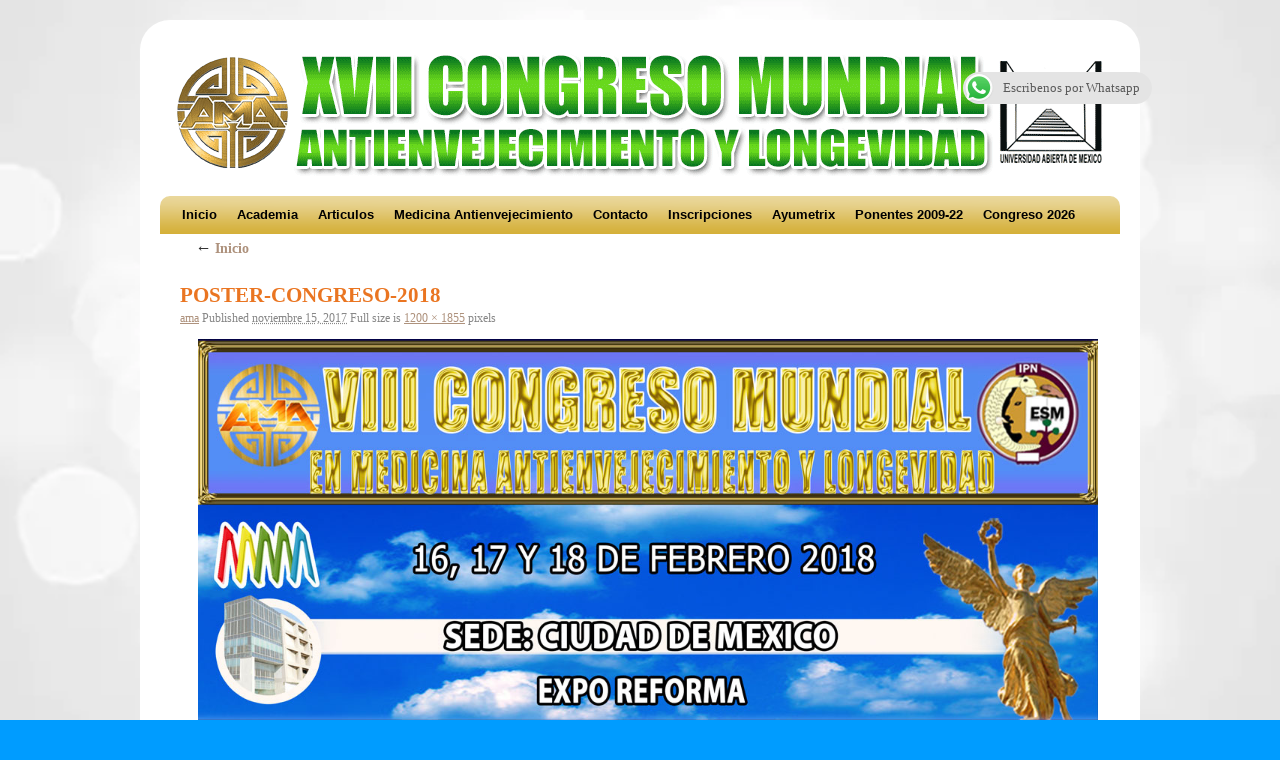

--- FILE ---
content_type: text/html; charset=UTF-8
request_url: https://www.medicina-antienvejecimiento.net/inicio1/attachment/poster-congreso-2018-2
body_size: 18684
content:
<!DOCTYPE html>
<html lang="es">
<script type="text/javascript">

  var _gaq = _gaq || [];
  _gaq.push(['_setAccount', 'UA-24912412-1']);
  _gaq.push(['_trackPageview']);

  (function() {
    var ga = document.createElement('script'); ga.type = 'text/javascript'; ga.async = true;
    ga.src = ('https:' == document.location.protocol ? 'https://ssl' : 'http://www') + '.google-analytics.com/ga.js';
    var s = document.getElementsByTagName('script')[0]; s.parentNode.insertBefore(ga, s);
  })();

</script>
<head>
<meta charset="UTF-8" />
<meta charset="UTF-8">
<meta name="viewport" content="width=device-width, initial-scale=1.0">	

<link rel="profile" href="http://gmpg.org/xfn/11" />
<link rel="stylesheet" type="text/css" media="all" href="https://www.medicina-antienvejecimiento.net/wp-content/themes/2010-weaver/style.css" />
<link rel="pingback" href="https://www.medicina-antienvejecimiento.net/xmlrpc.php" />
<script>var et_site_url='https://www.medicina-antienvejecimiento.net';var et_post_id='5927';function et_core_page_resource_fallback(a,b){"undefined"===typeof b&&(b=a.sheet.cssRules&&0===a.sheet.cssRules.length);b&&(a.onerror=null,a.onload=null,a.href?a.href=et_site_url+"/?et_core_page_resource="+a.id+et_post_id:a.src&&(a.src=et_site_url+"/?et_core_page_resource="+a.id+et_post_id))}
</script>          <script>
            (function(d){
              var js, id = 'powr-js', ref = d.getElementsByTagName('script')[0];
              if (d.getElementById(id)) {return;}
              js = d.createElement('script'); js.id = id; js.async = true;
              js.src = '//www.powr.io/powr.js';
              js.setAttribute('powr-token','esFBmwypsL1485043075');
              js.setAttribute('external-type','wordpress');
              ref.parentNode.insertBefore(js, ref);
            }(document));
          </script>
          <meta name='robots' content='index, follow, max-image-preview:large, max-snippet:-1, max-video-preview:-1' />
	<style>img:is([sizes="auto" i], [sizes^="auto," i]) { contain-intrinsic-size: 3000px 1500px }</style>
	
	<!-- This site is optimized with the Yoast SEO plugin v19.10 - https://yoast.com/wordpress/plugins/seo/ -->
	<title>POSTER-CONGRESO-2018 - Medicina Antienvejecimiento, Articulos, Cursos, Talleres, Congreso Mundial en Mexico</title>
	<link rel="canonical" href="https://www.medicina-antienvejecimiento.net/inicio1/attachment/poster-congreso-2018-2/" />
	<script type="application/ld+json" class="yoast-schema-graph">{"@context":"https://schema.org","@graph":[{"@type":"WebPage","@id":"https://www.medicina-antienvejecimiento.net/inicio1/attachment/poster-congreso-2018-2/","url":"https://www.medicina-antienvejecimiento.net/inicio1/attachment/poster-congreso-2018-2/","name":"POSTER-CONGRESO-2018 - Medicina Antienvejecimiento, Articulos, Cursos, Talleres, Congreso Mundial en Mexico","isPartOf":{"@id":"https://www.medicina-antienvejecimiento.net/#website"},"primaryImageOfPage":{"@id":"https://www.medicina-antienvejecimiento.net/inicio1/attachment/poster-congreso-2018-2/#primaryimage"},"image":{"@id":"https://www.medicina-antienvejecimiento.net/inicio1/attachment/poster-congreso-2018-2/#primaryimage"},"thumbnailUrl":"https://www.medicina-antienvejecimiento.net/wp-content/uploads/2014/01/POSTER-CONGRESO-20181.jpg","datePublished":"2017-11-15T20:07:37+00:00","dateModified":"2017-11-15T20:07:37+00:00","breadcrumb":{"@id":"https://www.medicina-antienvejecimiento.net/inicio1/attachment/poster-congreso-2018-2/#breadcrumb"},"inLanguage":"es","potentialAction":[{"@type":"ReadAction","target":["https://www.medicina-antienvejecimiento.net/inicio1/attachment/poster-congreso-2018-2/"]}]},{"@type":"ImageObject","inLanguage":"es","@id":"https://www.medicina-antienvejecimiento.net/inicio1/attachment/poster-congreso-2018-2/#primaryimage","url":"https://www.medicina-antienvejecimiento.net/wp-content/uploads/2014/01/POSTER-CONGRESO-20181.jpg","contentUrl":"https://www.medicina-antienvejecimiento.net/wp-content/uploads/2014/01/POSTER-CONGRESO-20181.jpg","width":1200,"height":1855},{"@type":"BreadcrumbList","@id":"https://www.medicina-antienvejecimiento.net/inicio1/attachment/poster-congreso-2018-2/#breadcrumb","itemListElement":[{"@type":"ListItem","position":1,"name":"Inicio","item":"https://www.medicina-antienvejecimiento.net/"},{"@type":"ListItem","position":2,"name":"POSTER-CONGRESO-2018"}]},{"@type":"WebSite","@id":"https://www.medicina-antienvejecimiento.net/#website","url":"https://www.medicina-antienvejecimiento.net/","name":"Medicina Antienvejecimiento, Articulos, Cursos, Talleres, Congreso Mundial en Mexico","description":"Decimo Congreso Medicina Anti-envejecimiento","potentialAction":[{"@type":"SearchAction","target":{"@type":"EntryPoint","urlTemplate":"https://www.medicina-antienvejecimiento.net/?s={search_term_string}"},"query-input":"required name=search_term_string"}],"inLanguage":"es"}]}</script>
	<!-- / Yoast SEO plugin. -->


<link rel='dns-prefetch' href='//www.medicina-antienvejecimiento.net' />
<link rel="alternate" type="application/rss+xml" title="Medicina Antienvejecimiento, Articulos, Cursos, Talleres, Congreso Mundial en Mexico &raquo; Feed" href="https://www.medicina-antienvejecimiento.net/feed" />
<link rel="alternate" type="application/rss+xml" title="Medicina Antienvejecimiento, Articulos, Cursos, Talleres, Congreso Mundial en Mexico &raquo; Feed de los comentarios" href="https://www.medicina-antienvejecimiento.net/comments/feed" />
<link rel="alternate" type="application/rss+xml" title="Medicina Antienvejecimiento, Articulos, Cursos, Talleres, Congreso Mundial en Mexico &raquo; Comentario POSTER-CONGRESO-2018 del feed" href="https://www.medicina-antienvejecimiento.net/inicio1/attachment/poster-congreso-2018-2/feed" />
<script type="text/javascript">
/* <![CDATA[ */
window._wpemojiSettings = {"baseUrl":"https:\/\/s.w.org\/images\/core\/emoji\/16.0.1\/72x72\/","ext":".png","svgUrl":"https:\/\/s.w.org\/images\/core\/emoji\/16.0.1\/svg\/","svgExt":".svg","source":{"concatemoji":"https:\/\/www.medicina-antienvejecimiento.net\/wp-includes\/js\/wp-emoji-release.min.js?ver=6.8.3"}};
/*! This file is auto-generated */
!function(s,n){var o,i,e;function c(e){try{var t={supportTests:e,timestamp:(new Date).valueOf()};sessionStorage.setItem(o,JSON.stringify(t))}catch(e){}}function p(e,t,n){e.clearRect(0,0,e.canvas.width,e.canvas.height),e.fillText(t,0,0);var t=new Uint32Array(e.getImageData(0,0,e.canvas.width,e.canvas.height).data),a=(e.clearRect(0,0,e.canvas.width,e.canvas.height),e.fillText(n,0,0),new Uint32Array(e.getImageData(0,0,e.canvas.width,e.canvas.height).data));return t.every(function(e,t){return e===a[t]})}function u(e,t){e.clearRect(0,0,e.canvas.width,e.canvas.height),e.fillText(t,0,0);for(var n=e.getImageData(16,16,1,1),a=0;a<n.data.length;a++)if(0!==n.data[a])return!1;return!0}function f(e,t,n,a){switch(t){case"flag":return n(e,"\ud83c\udff3\ufe0f\u200d\u26a7\ufe0f","\ud83c\udff3\ufe0f\u200b\u26a7\ufe0f")?!1:!n(e,"\ud83c\udde8\ud83c\uddf6","\ud83c\udde8\u200b\ud83c\uddf6")&&!n(e,"\ud83c\udff4\udb40\udc67\udb40\udc62\udb40\udc65\udb40\udc6e\udb40\udc67\udb40\udc7f","\ud83c\udff4\u200b\udb40\udc67\u200b\udb40\udc62\u200b\udb40\udc65\u200b\udb40\udc6e\u200b\udb40\udc67\u200b\udb40\udc7f");case"emoji":return!a(e,"\ud83e\udedf")}return!1}function g(e,t,n,a){var r="undefined"!=typeof WorkerGlobalScope&&self instanceof WorkerGlobalScope?new OffscreenCanvas(300,150):s.createElement("canvas"),o=r.getContext("2d",{willReadFrequently:!0}),i=(o.textBaseline="top",o.font="600 32px Arial",{});return e.forEach(function(e){i[e]=t(o,e,n,a)}),i}function t(e){var t=s.createElement("script");t.src=e,t.defer=!0,s.head.appendChild(t)}"undefined"!=typeof Promise&&(o="wpEmojiSettingsSupports",i=["flag","emoji"],n.supports={everything:!0,everythingExceptFlag:!0},e=new Promise(function(e){s.addEventListener("DOMContentLoaded",e,{once:!0})}),new Promise(function(t){var n=function(){try{var e=JSON.parse(sessionStorage.getItem(o));if("object"==typeof e&&"number"==typeof e.timestamp&&(new Date).valueOf()<e.timestamp+604800&&"object"==typeof e.supportTests)return e.supportTests}catch(e){}return null}();if(!n){if("undefined"!=typeof Worker&&"undefined"!=typeof OffscreenCanvas&&"undefined"!=typeof URL&&URL.createObjectURL&&"undefined"!=typeof Blob)try{var e="postMessage("+g.toString()+"("+[JSON.stringify(i),f.toString(),p.toString(),u.toString()].join(",")+"));",a=new Blob([e],{type:"text/javascript"}),r=new Worker(URL.createObjectURL(a),{name:"wpTestEmojiSupports"});return void(r.onmessage=function(e){c(n=e.data),r.terminate(),t(n)})}catch(e){}c(n=g(i,f,p,u))}t(n)}).then(function(e){for(var t in e)n.supports[t]=e[t],n.supports.everything=n.supports.everything&&n.supports[t],"flag"!==t&&(n.supports.everythingExceptFlag=n.supports.everythingExceptFlag&&n.supports[t]);n.supports.everythingExceptFlag=n.supports.everythingExceptFlag&&!n.supports.flag,n.DOMReady=!1,n.readyCallback=function(){n.DOMReady=!0}}).then(function(){return e}).then(function(){var e;n.supports.everything||(n.readyCallback(),(e=n.source||{}).concatemoji?t(e.concatemoji):e.wpemoji&&e.twemoji&&(t(e.twemoji),t(e.wpemoji)))}))}((window,document),window._wpemojiSettings);
/* ]]> */
</script>
<style id='wp-emoji-styles-inline-css' type='text/css'>

	img.wp-smiley, img.emoji {
		display: inline !important;
		border: none !important;
		box-shadow: none !important;
		height: 1em !important;
		width: 1em !important;
		margin: 0 0.07em !important;
		vertical-align: -0.1em !important;
		background: none !important;
		padding: 0 !important;
	}
</style>
<link rel='stylesheet' id='wp-block-library-css' href='https://www.medicina-antienvejecimiento.net/wp-includes/css/dist/block-library/style.min.css?ver=6.8.3' type='text/css' media='all' />
<style id='wp-block-library-inline-css' type='text/css'>
.has-text-align-justify{text-align:justify;}
</style>
<style id='classic-theme-styles-inline-css' type='text/css'>
/*! This file is auto-generated */
.wp-block-button__link{color:#fff;background-color:#32373c;border-radius:9999px;box-shadow:none;text-decoration:none;padding:calc(.667em + 2px) calc(1.333em + 2px);font-size:1.125em}.wp-block-file__button{background:#32373c;color:#fff;text-decoration:none}
</style>
<link rel='stylesheet' id='mediaelement-css' href='https://www.medicina-antienvejecimiento.net/wp-includes/js/mediaelement/mediaelementplayer-legacy.min.css?ver=4.2.17' type='text/css' media='all' />
<link rel='stylesheet' id='wp-mediaelement-css' href='https://www.medicina-antienvejecimiento.net/wp-includes/js/mediaelement/wp-mediaelement.min.css?ver=6.8.3' type='text/css' media='all' />
<style id='global-styles-inline-css' type='text/css'>
:root{--wp--preset--aspect-ratio--square: 1;--wp--preset--aspect-ratio--4-3: 4/3;--wp--preset--aspect-ratio--3-4: 3/4;--wp--preset--aspect-ratio--3-2: 3/2;--wp--preset--aspect-ratio--2-3: 2/3;--wp--preset--aspect-ratio--16-9: 16/9;--wp--preset--aspect-ratio--9-16: 9/16;--wp--preset--color--black: #000000;--wp--preset--color--cyan-bluish-gray: #abb8c3;--wp--preset--color--white: #ffffff;--wp--preset--color--pale-pink: #f78da7;--wp--preset--color--vivid-red: #cf2e2e;--wp--preset--color--luminous-vivid-orange: #ff6900;--wp--preset--color--luminous-vivid-amber: #fcb900;--wp--preset--color--light-green-cyan: #7bdcb5;--wp--preset--color--vivid-green-cyan: #00d084;--wp--preset--color--pale-cyan-blue: #8ed1fc;--wp--preset--color--vivid-cyan-blue: #0693e3;--wp--preset--color--vivid-purple: #9b51e0;--wp--preset--gradient--vivid-cyan-blue-to-vivid-purple: linear-gradient(135deg,rgba(6,147,227,1) 0%,rgb(155,81,224) 100%);--wp--preset--gradient--light-green-cyan-to-vivid-green-cyan: linear-gradient(135deg,rgb(122,220,180) 0%,rgb(0,208,130) 100%);--wp--preset--gradient--luminous-vivid-amber-to-luminous-vivid-orange: linear-gradient(135deg,rgba(252,185,0,1) 0%,rgba(255,105,0,1) 100%);--wp--preset--gradient--luminous-vivid-orange-to-vivid-red: linear-gradient(135deg,rgba(255,105,0,1) 0%,rgb(207,46,46) 100%);--wp--preset--gradient--very-light-gray-to-cyan-bluish-gray: linear-gradient(135deg,rgb(238,238,238) 0%,rgb(169,184,195) 100%);--wp--preset--gradient--cool-to-warm-spectrum: linear-gradient(135deg,rgb(74,234,220) 0%,rgb(151,120,209) 20%,rgb(207,42,186) 40%,rgb(238,44,130) 60%,rgb(251,105,98) 80%,rgb(254,248,76) 100%);--wp--preset--gradient--blush-light-purple: linear-gradient(135deg,rgb(255,206,236) 0%,rgb(152,150,240) 100%);--wp--preset--gradient--blush-bordeaux: linear-gradient(135deg,rgb(254,205,165) 0%,rgb(254,45,45) 50%,rgb(107,0,62) 100%);--wp--preset--gradient--luminous-dusk: linear-gradient(135deg,rgb(255,203,112) 0%,rgb(199,81,192) 50%,rgb(65,88,208) 100%);--wp--preset--gradient--pale-ocean: linear-gradient(135deg,rgb(255,245,203) 0%,rgb(182,227,212) 50%,rgb(51,167,181) 100%);--wp--preset--gradient--electric-grass: linear-gradient(135deg,rgb(202,248,128) 0%,rgb(113,206,126) 100%);--wp--preset--gradient--midnight: linear-gradient(135deg,rgb(2,3,129) 0%,rgb(40,116,252) 100%);--wp--preset--font-size--small: 13px;--wp--preset--font-size--medium: 20px;--wp--preset--font-size--large: 36px;--wp--preset--font-size--x-large: 42px;--wp--preset--spacing--20: 0.44rem;--wp--preset--spacing--30: 0.67rem;--wp--preset--spacing--40: 1rem;--wp--preset--spacing--50: 1.5rem;--wp--preset--spacing--60: 2.25rem;--wp--preset--spacing--70: 3.38rem;--wp--preset--spacing--80: 5.06rem;--wp--preset--shadow--natural: 6px 6px 9px rgba(0, 0, 0, 0.2);--wp--preset--shadow--deep: 12px 12px 50px rgba(0, 0, 0, 0.4);--wp--preset--shadow--sharp: 6px 6px 0px rgba(0, 0, 0, 0.2);--wp--preset--shadow--outlined: 6px 6px 0px -3px rgba(255, 255, 255, 1), 6px 6px rgba(0, 0, 0, 1);--wp--preset--shadow--crisp: 6px 6px 0px rgba(0, 0, 0, 1);}:where(.is-layout-flex){gap: 0.5em;}:where(.is-layout-grid){gap: 0.5em;}body .is-layout-flex{display: flex;}.is-layout-flex{flex-wrap: wrap;align-items: center;}.is-layout-flex > :is(*, div){margin: 0;}body .is-layout-grid{display: grid;}.is-layout-grid > :is(*, div){margin: 0;}:where(.wp-block-columns.is-layout-flex){gap: 2em;}:where(.wp-block-columns.is-layout-grid){gap: 2em;}:where(.wp-block-post-template.is-layout-flex){gap: 1.25em;}:where(.wp-block-post-template.is-layout-grid){gap: 1.25em;}.has-black-color{color: var(--wp--preset--color--black) !important;}.has-cyan-bluish-gray-color{color: var(--wp--preset--color--cyan-bluish-gray) !important;}.has-white-color{color: var(--wp--preset--color--white) !important;}.has-pale-pink-color{color: var(--wp--preset--color--pale-pink) !important;}.has-vivid-red-color{color: var(--wp--preset--color--vivid-red) !important;}.has-luminous-vivid-orange-color{color: var(--wp--preset--color--luminous-vivid-orange) !important;}.has-luminous-vivid-amber-color{color: var(--wp--preset--color--luminous-vivid-amber) !important;}.has-light-green-cyan-color{color: var(--wp--preset--color--light-green-cyan) !important;}.has-vivid-green-cyan-color{color: var(--wp--preset--color--vivid-green-cyan) !important;}.has-pale-cyan-blue-color{color: var(--wp--preset--color--pale-cyan-blue) !important;}.has-vivid-cyan-blue-color{color: var(--wp--preset--color--vivid-cyan-blue) !important;}.has-vivid-purple-color{color: var(--wp--preset--color--vivid-purple) !important;}.has-black-background-color{background-color: var(--wp--preset--color--black) !important;}.has-cyan-bluish-gray-background-color{background-color: var(--wp--preset--color--cyan-bluish-gray) !important;}.has-white-background-color{background-color: var(--wp--preset--color--white) !important;}.has-pale-pink-background-color{background-color: var(--wp--preset--color--pale-pink) !important;}.has-vivid-red-background-color{background-color: var(--wp--preset--color--vivid-red) !important;}.has-luminous-vivid-orange-background-color{background-color: var(--wp--preset--color--luminous-vivid-orange) !important;}.has-luminous-vivid-amber-background-color{background-color: var(--wp--preset--color--luminous-vivid-amber) !important;}.has-light-green-cyan-background-color{background-color: var(--wp--preset--color--light-green-cyan) !important;}.has-vivid-green-cyan-background-color{background-color: var(--wp--preset--color--vivid-green-cyan) !important;}.has-pale-cyan-blue-background-color{background-color: var(--wp--preset--color--pale-cyan-blue) !important;}.has-vivid-cyan-blue-background-color{background-color: var(--wp--preset--color--vivid-cyan-blue) !important;}.has-vivid-purple-background-color{background-color: var(--wp--preset--color--vivid-purple) !important;}.has-black-border-color{border-color: var(--wp--preset--color--black) !important;}.has-cyan-bluish-gray-border-color{border-color: var(--wp--preset--color--cyan-bluish-gray) !important;}.has-white-border-color{border-color: var(--wp--preset--color--white) !important;}.has-pale-pink-border-color{border-color: var(--wp--preset--color--pale-pink) !important;}.has-vivid-red-border-color{border-color: var(--wp--preset--color--vivid-red) !important;}.has-luminous-vivid-orange-border-color{border-color: var(--wp--preset--color--luminous-vivid-orange) !important;}.has-luminous-vivid-amber-border-color{border-color: var(--wp--preset--color--luminous-vivid-amber) !important;}.has-light-green-cyan-border-color{border-color: var(--wp--preset--color--light-green-cyan) !important;}.has-vivid-green-cyan-border-color{border-color: var(--wp--preset--color--vivid-green-cyan) !important;}.has-pale-cyan-blue-border-color{border-color: var(--wp--preset--color--pale-cyan-blue) !important;}.has-vivid-cyan-blue-border-color{border-color: var(--wp--preset--color--vivid-cyan-blue) !important;}.has-vivid-purple-border-color{border-color: var(--wp--preset--color--vivid-purple) !important;}.has-vivid-cyan-blue-to-vivid-purple-gradient-background{background: var(--wp--preset--gradient--vivid-cyan-blue-to-vivid-purple) !important;}.has-light-green-cyan-to-vivid-green-cyan-gradient-background{background: var(--wp--preset--gradient--light-green-cyan-to-vivid-green-cyan) !important;}.has-luminous-vivid-amber-to-luminous-vivid-orange-gradient-background{background: var(--wp--preset--gradient--luminous-vivid-amber-to-luminous-vivid-orange) !important;}.has-luminous-vivid-orange-to-vivid-red-gradient-background{background: var(--wp--preset--gradient--luminous-vivid-orange-to-vivid-red) !important;}.has-very-light-gray-to-cyan-bluish-gray-gradient-background{background: var(--wp--preset--gradient--very-light-gray-to-cyan-bluish-gray) !important;}.has-cool-to-warm-spectrum-gradient-background{background: var(--wp--preset--gradient--cool-to-warm-spectrum) !important;}.has-blush-light-purple-gradient-background{background: var(--wp--preset--gradient--blush-light-purple) !important;}.has-blush-bordeaux-gradient-background{background: var(--wp--preset--gradient--blush-bordeaux) !important;}.has-luminous-dusk-gradient-background{background: var(--wp--preset--gradient--luminous-dusk) !important;}.has-pale-ocean-gradient-background{background: var(--wp--preset--gradient--pale-ocean) !important;}.has-electric-grass-gradient-background{background: var(--wp--preset--gradient--electric-grass) !important;}.has-midnight-gradient-background{background: var(--wp--preset--gradient--midnight) !important;}.has-small-font-size{font-size: var(--wp--preset--font-size--small) !important;}.has-medium-font-size{font-size: var(--wp--preset--font-size--medium) !important;}.has-large-font-size{font-size: var(--wp--preset--font-size--large) !important;}.has-x-large-font-size{font-size: var(--wp--preset--font-size--x-large) !important;}
:where(.wp-block-post-template.is-layout-flex){gap: 1.25em;}:where(.wp-block-post-template.is-layout-grid){gap: 1.25em;}
:where(.wp-block-columns.is-layout-flex){gap: 2em;}:where(.wp-block-columns.is-layout-grid){gap: 2em;}
:root :where(.wp-block-pullquote){font-size: 1.5em;line-height: 1.6;}
</style>
<link rel='stylesheet' id='ccw_main_css-css' href='https://www.medicina-antienvejecimiento.net/wp-content/plugins/click-to-chat-for-whatsapp/prev/assets/css/mainstyles.css?ver=3.17.1' type='text/css' media='all' />
<link rel='stylesheet' id='ewd-feup-style-css' href='https://www.medicina-antienvejecimiento.net/wp-content/plugins/front-end-only-users/css/feu-styles.css?ver=6.8.3' type='text/css' media='all' />
<link rel='stylesheet' id='feup-yahoo-pure-css-css' href='https://www.medicina-antienvejecimiento.net/wp-content/plugins/front-end-only-users/css/feup-pure.css?ver=6.8.3' type='text/css' media='all' />
<link rel='stylesheet' id='prettyPhoto-style-css' href='https://www.medicina-antienvejecimiento.net/wp-content/plugins/matrix-image-gallery/css/prettyPhoto.css?ver=6.8.3' type='text/css' media='all' />
<link rel='stylesheet' id='meteor-slides-css' href='https://www.medicina-antienvejecimiento.net/wp-content/plugins/meteor-slides/css/meteor-slides.css?ver=1.0' type='text/css' media='all' />
<link rel='stylesheet' id='et-builder-modules-style-css' href='https://www.medicina-antienvejecimiento.net/wp-content/plugins/divi-builder/includes/builder/styles/frontend-builder-plugin-style.min.css?ver=4.0.7' type='text/css' media='all' />
<link rel='stylesheet' id='dashicons-css' href='https://www.medicina-antienvejecimiento.net/wp-includes/css/dashicons.min.css?ver=6.8.3' type='text/css' media='all' />
<link rel='stylesheet' id='jetpack_css-css' href='https://www.medicina-antienvejecimiento.net/wp-content/plugins/jetpack/css/jetpack.css?ver=11.5.3' type='text/css' media='all' />
<script type="text/javascript" src="https://www.medicina-antienvejecimiento.net/wp-includes/js/jquery/jquery.min.js?ver=3.7.1" id="jquery-core-js"></script>
<script type="text/javascript" src="https://www.medicina-antienvejecimiento.net/wp-includes/js/jquery/jquery-migrate.min.js?ver=3.4.1" id="jquery-migrate-js"></script>
<script type="text/javascript" id="ewd-feup-password-strength-js-extra">
/* <![CDATA[ */
var ewd_feup_ajax_translations = {"mismatch_label":"Mismatch","too_short_label":"Too Short","weak_label":"Weak","good_label":"Good","strong_label":"Strong"};
/* ]]> */
</script>
<script type="text/javascript" src="https://www.medicina-antienvejecimiento.net/wp-content/plugins/front-end-only-users//js/ewd-feup-check-password-strength.js?ver=6.8.3" id="ewd-feup-password-strength-js"></script>
<script type="text/javascript" src="https://www.medicina-antienvejecimiento.net/wp-content/plugins/meteor-slides/js/jquery.cycle.all.js?ver=6.8.3" id="jquery-cycle-js"></script>
<script type="text/javascript" src="https://www.medicina-antienvejecimiento.net/wp-content/plugins/meteor-slides/js/jquery.metadata.v2.js?ver=6.8.3" id="jquery-metadata-js"></script>
<script type="text/javascript" src="https://www.medicina-antienvejecimiento.net/wp-content/plugins/meteor-slides/js/jquery.touchwipe.1.1.1.js?ver=6.8.3" id="jquery-touchwipe-js"></script>
<script type="text/javascript" id="meteorslides-script-js-extra">
/* <![CDATA[ */
var meteorslidessettings = {"meteorslideshowspeed":"2000","meteorslideshowduration":"5000","meteorslideshowheight":"526","meteorslideshowwidth":"601","meteorslideshowtransition":"fadeZoom"};
/* ]]> */
</script>
<script type="text/javascript" src="https://www.medicina-antienvejecimiento.net/wp-content/plugins/meteor-slides/js/slideshow.js?ver=6.8.3" id="meteorslides-script-js"></script>
<script type="text/javascript" id="et-core-api-spam-recaptcha-js-extra">
/* <![CDATA[ */
var et_core_api_spam_recaptcha = {"site_key":"","page_action":{"action":"postercongreso20182"}};
/* ]]> */
</script>
<script type="text/javascript" src="https://www.medicina-antienvejecimiento.net/wp-content/plugins/divi-builder/core/admin/js/recaptcha.js?ver=6.8.3" id="et-core-api-spam-recaptcha-js"></script>
<link rel="https://api.w.org/" href="https://www.medicina-antienvejecimiento.net/wp-json/" /><link rel="alternate" title="JSON" type="application/json" href="https://www.medicina-antienvejecimiento.net/wp-json/wp/v2/media/5927" /><link rel="EditURI" type="application/rsd+xml" title="RSD" href="https://www.medicina-antienvejecimiento.net/xmlrpc.php?rsd" />
<meta name="generator" content="WordPress 6.8.3" />
<link rel='shortlink' href='https://www.medicina-antienvejecimiento.net/?p=5927' />
<link rel="alternate" title="oEmbed (JSON)" type="application/json+oembed" href="https://www.medicina-antienvejecimiento.net/wp-json/oembed/1.0/embed?url=https%3A%2F%2Fwww.medicina-antienvejecimiento.net%2Finicio1%2Fattachment%2Fposter-congreso-2018-2" />
<link rel="alternate" title="oEmbed (XML)" type="text/xml+oembed" href="https://www.medicina-antienvejecimiento.net/wp-json/oembed/1.0/embed?url=https%3A%2F%2Fwww.medicina-antienvejecimiento.net%2Finicio1%2Fattachment%2Fposter-congreso-2018-2&#038;format=xml" />
<script>var FEUP_Min_Pass = 3;
</script>	<style>img#wpstats{display:none}</style>
		<!-- This site is using 2010 Weaver V1.5.4 subtheme: Orange -->
<meta name="description" content=" amamexico -  " />
<meta name="keywords" content="amamexico blog, amamexico" />
<link rel="stylesheet" type="text/css" media="all" href="https://www.medicina-antienvejecimiento.net/wp-content/uploads/weaver-subthemes/style-weaver.css" />
<!-- Add your own CSS snippets between the style tags. -->
<style type="text/css">
</style>
<!-- End of Weaver options -->
<style type="text/css" id="custom-background-css">
body.custom-background { background-color: #009cff; background-image: url("https://www.medicina-antienvejecimiento.net/wp-content/uploads/2025/11/whitrwegckground.webp"); background-position: center center; background-size: cover; background-repeat: no-repeat; background-attachment: fixed; }
</style>
	<link rel="icon" href="https://www.medicina-antienvejecimiento.net/wp-content/uploads/2019/11/cropped-ama-32x32.jpg" sizes="32x32" />
<link rel="icon" href="https://www.medicina-antienvejecimiento.net/wp-content/uploads/2019/11/cropped-ama-192x192.jpg" sizes="192x192" />
<link rel="apple-touch-icon" href="https://www.medicina-antienvejecimiento.net/wp-content/uploads/2019/11/cropped-ama-180x180.jpg" />
<meta name="msapplication-TileImage" content="https://www.medicina-antienvejecimiento.net/wp-content/uploads/2019/11/cropped-ama-270x270.jpg" />
		<style type="text/css" id="wp-custom-css">
			

#access {
	border-radius:10px 10px 0px 0px;
	margin-top: 5px;
	min-width: 300wv; 
	background-color: rgba(212, 175, 55, 1);
	/*rgba(250,230,240,.5);*/
	font-family: arial;
}

.menu{
	
}

#access ul li{
		font-family: 'Inter', sans-serif; 
}



#access ul ul a, #access li:hover > a, #access ul ul :hover > a {
  border-radius:6px 6px 6px 6px;
	align-content: center;
	background-color: rgba(212, 175, 55, .1);
	font-family:arial;
	font-size:small;
	

}

#branding img {
    clear: both;
    display: ;
    margin-left: auto;
    margin-right: auto;
    margin-top: 4px;
    margin-bottom: 5px;
		width:100%
}

#primary {
    background: white;
}

#wrapper {
    border-radius: 30px;
}

//-----------------------------


#access ul li a:hover,
#access ul li.current_page_item > a,
#access ul li.current-menu-item > a {
  color: rgba(170, 85, 100, 1) !important;
}

/* Línea animada */
#access ul li a::after {
  content: '';
  position: absolute;
  bottom: 0;
  left: 0;
  width: 0;
  height: 2px;
  background: rgba(170, 85, 100, 0.8) !important;
  transition: width 0.3s ease !important;
}

#access ul li a:hover::after,
#access ul li.current_page_item > a::after,
#access ul li.current-menu-item > a::after {
  width: 100% !important;
}

/* === Submenús (todos los niveles) === */
#access ul ul,
#access ul .children {
  position: absolute !important;
  top: 100% !important;
  left: 0 !important;
  background: rgba(255, 255, 255, 0.97) !important;
  min-width: 220px !important;
  padding: 0.8rem 0 !important;
  border-radius: 10px !important;
  box-shadow: 0 8px 24px rgba(0, 0, 0, 0.12) !important;
  opacity: 0 !important;
  visibility: hidden !important;
  transform: translateY(-8px) !important;
  transition: opacity 0.25s ease, transform 0.25s ease, visibility 0.25s !important;
  z-index: 99999 !important;
  list-style: none !important;
  margin: 0 !important;
}

#access ul li:hover > ul,
#access ul li:hover > .children {
  opacity: 1 !important;
  visibility: visible !important;
  transform: translateY(0) !important;
}

#access ul ul li,
#access ul .children li {
  display: block !important;
  padding: 0 1rem !important;
  margin: 0 !important;
}

#access ul ul li a,
#access ul .children li a {
  padding: 0.55rem 0 !important;
  font-size: 0.98rem !important;
  font-weight: 400 !important;
  color: rgba(50, 45, 50, 0.92) !important;
  background: transparent !important;
  border-bottom: 1px solid rgba(0, 0, 0, 0.04) !important;
}

#access ul ul li:last-child a,
#access ul .children li:last-child a {
  border-bottom: none !important;
}

#access ul ul li a:hover,
#access ul .children li a:hover {
  color: rgba(170, 85, 100, 1) !important;
  background: rgba(250, 230, 240, 0.1) !important;
}

/* === Tercer nivel (si existe) === */
#access ul ul ul,
#access ul .children .children {
  left: 100% !important;
  top: 0 !important;
  margin-top: -0.8rem !important;
  border-radius: 8px !important;
}

/* === Accesibilidad === */
.skip-link {
  position: absolute;
  top: -40px;
  left: 6px;
  background: #222;
  color: #fff;
  padding: 8px;
  text-decoration: none;
  border-radius: 4px;
  z-index: 100000;
}
.skip-link:focus {
  top: 6px;
}



		</style>
		</head>

<body class="attachment wp-singular attachment-template-default single single-attachment postid-5927 attachmentid-5927 attachment-jpeg custom-background wp-theme-2010-weaver et_divi_builder et-pb-theme-2010 weaver et-db et_minified_js et_minified_css">
<div id="wrapper" class="hfeed">

    
    <div id="header">
	<div id="masthead">
	    <div id="branding" role="banner">
		<div id="ttw-site-logo"></div>
		<div id="ttw-site-logo-link" onclick="location.href='https://www.medicina-antienvejecimiento.net/';" style="cursor:pointer;"></div>
						
		<div id="access2" role="navigation">
		    <div class="skip-link screen-reader-text"><a href="#content" title="Skip to content">Skip to content</a></div>
		    
		</div><!-- #access2 -->

				
		<img src="https://www.medicina-antienvejecimiento.net/wp-content/uploads/2025/03/CABECERA-2025-medicina-antienvejecimiento-estetica-y-longevidad-2.gif" width="960" height="146" alt="" />
				    
	    </div><!-- #branding -->
		
	    <div id="access" role="navigation">
		    		<div class="skip-link screen-reader-text"><a href="#content" title="Skip to content">Skip to content</a></div>

		    		    <div class="menu"><ul>
<li ><a href="https://www.medicina-antienvejecimiento.net/">Inicio</a></li><li class="page_item page-item-3537 page_item_has_children"><a href="https://www.medicina-antienvejecimiento.net/academia">Academia</a>
<ul class='children'>
	<li class="page_item page-item-66"><a href="https://www.medicina-antienvejecimiento.net/academia/acerca-de-aama">XVII Congreso</a></li>
	<li class="page_item page-item-6584"><a href="https://www.medicina-antienvejecimiento.net/academia/productos-en-venta">Productos en venta</a></li>
	<li class="page_item page-item-3529"><a href="https://www.medicina-antienvejecimiento.net/academia/aviso-de-privacidad">Aviso de Privacidad</a></li>
</ul>
</li>
<li class="page_item page-item-1307 page_item_has_children"><a href="https://www.medicina-antienvejecimiento.net/articulos-medicina-antienvejecimiento">Articulos</a>
<ul class='children'>
	<li class="page_item page-item-3648 page_item_has_children"><a href="https://www.medicina-antienvejecimiento.net/articulos-medicina-antienvejecimiento/articulos-1">Articulos 1</a>
	<ul class='children'>
		<li class="page_item page-item-3674"><a href="https://www.medicina-antienvejecimiento.net/articulos-medicina-antienvejecimiento/articulos-1/que-es-la-terapia-de-hormonas-bioidenticas">¿Qué es la Terapia de Hormonas Bioidenticas?</a></li>
		<li class="page_item page-item-3656"><a href="https://www.medicina-antienvejecimiento.net/articulos-medicina-antienvejecimiento/articulos-1/activacion-farmacologica-de-la-proteina-p53">Activacion farmacologica de la proteina p53:</a></li>
		<li class="page_item page-item-3671"><a href="https://www.medicina-antienvejecimiento.net/articulos-medicina-antienvejecimiento/articulos-1/algunas-recomendaciones-en-medicina-antienvejecimiento">Algunas Recomendaciones en Medicina Antienvejecimiento</a></li>
		<li class="page_item page-item-3676"><a href="https://www.medicina-antienvejecimiento.net/articulos-medicina-antienvejecimiento/articulos-1/aumento-en-el-registro-de-personas-que-viven-mas-de-100-en-inglaterra">Aumento en el registro de personas que viven mas de 100 en Inglaterra</a></li>
		<li class="page_item page-item-3668"><a href="https://www.medicina-antienvejecimiento.net/articulos-medicina-antienvejecimiento/articulos-1/coenzima-q10">COENZIMA Q10</a></li>
		<li class="page_item page-item-3660"><a href="https://www.medicina-antienvejecimiento.net/articulos-medicina-antienvejecimiento/articulos-1/el-uso-del-pellets-en-el-reemplazo-de-testosterona">El uso del pellets en el reemplazo de testosterona</a></li>
		<li class="page_item page-item-3678"><a href="https://www.medicina-antienvejecimiento.net/articulos-medicina-antienvejecimiento/articulos-1/extension-de-vida-10-veces">Extensión de vida (10 veces)</a></li>
		<li class="page_item page-item-3680"><a href="https://www.medicina-antienvejecimiento.net/articulos-medicina-antienvejecimiento/articulos-1/inmortalidad-biologica">Inmortalidad biológica</a></li>
		<li class="page_item page-item-3658"><a href="https://www.medicina-antienvejecimiento.net/articulos-medicina-antienvejecimiento/articulos-1/los-cambios-en-los-niveles-hormonales-y-el-almacenamiento-de-grasa">Los cambios en los niveles hormonales y el almacenamiento de grasa</a></li>
		<li class="page_item page-item-3663"><a href="https://www.medicina-antienvejecimiento.net/articulos-medicina-antienvejecimiento/articulos-1/los-genes-los-telomeros-y-las-hormonas">Los genes, los telomeros y las hormonas</a></li>
		<li class="page_item page-item-3683"><a href="https://www.medicina-antienvejecimiento.net/articulos-medicina-antienvejecimiento/articulos-1/melatonina">MELATONINA</a></li>
		<li class="page_item page-item-3666"><a href="https://www.medicina-antienvejecimiento.net/articulos-medicina-antienvejecimiento/articulos-1/yoga">Yoga</a></li>
	</ul>
</li>
	<li class="page_item page-item-3687 page_item_has_children"><a href="https://www.medicina-antienvejecimiento.net/articulos-medicina-antienvejecimiento/articulos-2">Articulos 2</a>
	<ul class='children'>
		<li class="page_item page-item-3693"><a href="https://www.medicina-antienvejecimiento.net/articulos-medicina-antienvejecimiento/articulos-2/porque-envejecemos">¿Porque envejecemos?</a></li>
		<li class="page_item page-item-3691"><a href="https://www.medicina-antienvejecimiento.net/articulos-medicina-antienvejecimiento/articulos-2/que-es-la-hormona-del-crecimiento">¿Que es la hormona del crecimiento?</a></li>
		<li class="page_item page-item-3696"><a href="https://www.medicina-antienvejecimiento.net/articulos-medicina-antienvejecimiento/articulos-2/esperanza-de-vida">Esperanza de Vida</a></li>
		<li class="page_item page-item-3699"><a href="https://www.medicina-antienvejecimiento.net/articulos-medicina-antienvejecimiento/articulos-2/medicina-regenerativa">Medicina Regenerativa</a></li>
		<li class="page_item page-item-3689"><a href="https://www.medicina-antienvejecimiento.net/articulos-medicina-antienvejecimiento/articulos-2/peri-menopausia-y-la-menopausia-deberiamos-vivir-sin-hormonas">Peri Menopausia y la Menopausia:  ¿Deberíamos vivir sin hormonas?</a></li>
		<li class="page_item page-item-3685"><a href="https://www.medicina-antienvejecimiento.net/articulos-medicina-antienvejecimiento/articulos-2/preguntas-frecuentes-sobre-la-terapia-de-reemplazo-de-testosterona">Preguntas Frecuentes sobre la Terapia de Reemplazo de Testosterona</a></li>
	</ul>
</li>
	<li class="page_item page-item-3714 page_item_has_children"><a href="https://www.medicina-antienvejecimiento.net/articulos-medicina-antienvejecimiento/articulos-3">Articulos 3</a>
	<ul class='children'>
		<li class="page_item page-item-3716"><a href="https://www.medicina-antienvejecimiento.net/articulos-medicina-antienvejecimiento/articulos-3/la-terapia-de-reemplazo-hormonal-la-alternativa-natural">La terapia de reemplazo hormonal. La alternativa natural</a></li>
		<li class="page_item page-item-6914"><a href="https://www.medicina-antienvejecimiento.net/articulos-medicina-antienvejecimiento/articulos-3/retinitis-pigmentaria-rp">RETINITIS PIGMENTARIA (RP)</a></li>
	</ul>
</li>
	<li class="page_item page-item-2008"><a href="https://www.medicina-antienvejecimiento.net/articulos-medicina-antienvejecimiento/deficiencia-de-testosterona-en-diabetes-y-obesidad">Deficiencia de testosterona en diabetes y obesidad</a></li>
	<li class="page_item page-item-2695"><a href="https://www.medicina-antienvejecimiento.net/articulos-medicina-antienvejecimiento/video-dr-purita">Video Dr Purita</a></li>
	<li class="page_item page-item-3290"><a href="https://www.medicina-antienvejecimiento.net/articulos-medicina-antienvejecimiento/video-inflamacion">Video Inflamacion</a></li>
	<li class="page_item page-item-3041"><a href="https://www.medicina-antienvejecimiento.net/articulos-medicina-antienvejecimiento/videos-dr-mark-rosenberg">Videos Dr Mark Rosenberg</a></li>
	<li class="page_item page-item-3023"><a href="https://www.medicina-antienvejecimiento.net/articulos-medicina-antienvejecimiento/videos-md-mark-houston">Videos MD Mark Houston</a></li>
	<li class="page_item page-item-1294 page_item_has_children"><a href="https://www.medicina-antienvejecimiento.net/articulos-medicina-antienvejecimiento/2010-2011-2012">Congresos pasados 2010-21</a>
	<ul class='children'>
		<li class="page_item page-item-316 page_item_has_children"><a href="https://www.medicina-antienvejecimiento.net/articulos-medicina-antienvejecimiento/2010-2011-2012/2010-3">2010</a>
		<ul class='children'>
			<li class="page_item page-item-294"><a href="https://www.medicina-antienvejecimiento.net/articulos-medicina-antienvejecimiento/2010-2011-2012/2010-3/imagenes-2010-2">Imagenes 2010</a></li>
			<li class="page_item page-item-247"><a href="https://www.medicina-antienvejecimiento.net/articulos-medicina-antienvejecimiento/2010-2011-2012/2010-3/2010-2">Video 2010</a></li>
		</ul>
</li>
		<li class="page_item page-item-242 page_item_has_children"><a href="https://www.medicina-antienvejecimiento.net/articulos-medicina-antienvejecimiento/2010-2011-2012/2011-2">2011</a>
		<ul class='children'>
			<li class="page_item page-item-154"><a href="https://www.medicina-antienvejecimiento.net/articulos-medicina-antienvejecimiento/2010-2011-2012/2011-2/programa-2011">Programa 2011</a></li>
			<li class="page_item page-item-2"><a href="https://www.medicina-antienvejecimiento.net/articulos-medicina-antienvejecimiento/2010-2011-2012/2011-2/sample-page">Imagenes 2011</a></li>
		</ul>
</li>
		<li class="page_item page-item-219 page_item_has_children"><a href="https://www.medicina-antienvejecimiento.net/articulos-medicina-antienvejecimiento/2010-2011-2012/219-2">2012</a>
		<ul class='children'>
			<li class="page_item page-item-828"><a href="https://www.medicina-antienvejecimiento.net/articulos-medicina-antienvejecimiento/2010-2011-2012/219-2/programa-ponentes-2012">BIO PONENTES 2012</a></li>
			<li class="page_item page-item-1182"><a href="https://www.medicina-antienvejecimiento.net/articulos-medicina-antienvejecimiento/2010-2011-2012/219-2/fotos-2012">Fotos 2012</a></li>
			<li class="page_item page-item-1040"><a href="https://www.medicina-antienvejecimiento.net/articulos-medicina-antienvejecimiento/2010-2011-2012/219-2/programa-manana">PROGRAMA PRELIMINAR 2012</a></li>
			<li class="page_item page-item-732"><a href="https://www.medicina-antienvejecimiento.net/articulos-medicina-antienvejecimiento/2010-2011-2012/219-2/taller-nutricion-parenteral-intravenosa-2012">TALLER NUTRICIÓN IV, 2012</a></li>
			<li class="page_item page-item-721"><a href="https://www.medicina-antienvejecimiento.net/articulos-medicina-antienvejecimiento/2010-2011-2012/219-2/taller-cancer">TALLER TERAPIA INTEGRATIVA CANCER</a></li>
			<li class="page_item page-item-1569"><a href="https://www.medicina-antienvejecimiento.net/articulos-medicina-antienvejecimiento/2010-2011-2012/219-2/videos-cortos">Videos Introductorios</a></li>
			<li class="page_item page-item-538"><a href="https://www.medicina-antienvejecimiento.net/articulos-medicina-antienvejecimiento/2010-2011-2012/219-2/directorio-medicos-antienvejecimiento-en-mexico">Directorio Médicos Antienvejecimiento en Mexico</a></li>
			<li class="page_item page-item-1219 page_item_has_children"><a href="https://www.medicina-antienvejecimiento.net/articulos-medicina-antienvejecimiento/2010-2011-2012/219-2/videos-3er">Videos</a>
			<ul class='children'>
				<li class="page_item page-item-1235"><a href="https://www.medicina-antienvejecimiento.net/articulos-medicina-antienvejecimiento/2010-2011-2012/219-2/videos-3er/bioquimico-mario-alcocer">Bioquimico Mario Alcocer</a></li>
				<li class="page_item page-item-1498"><a href="https://www.medicina-antienvejecimiento.net/articulos-medicina-antienvejecimiento/2010-2011-2012/219-2/videos-3er/david-schmidt">David Schmidt</a></li>
				<li class="page_item page-item-1525"><a href="https://www.medicina-antienvejecimiento.net/articulos-medicina-antienvejecimiento/2010-2011-2012/219-2/videos-3er/dr-bret-jacques">Dr Bret Jacques</a></li>
				<li class="page_item page-item-1277"><a href="https://www.medicina-antienvejecimiento.net/articulos-medicina-antienvejecimiento/2010-2011-2012/219-2/videos-3er/dr-francisco-llano">Dr Francisco Llano</a></li>
				<li class="page_item page-item-1484"><a href="https://www.medicina-antienvejecimiento.net/articulos-medicina-antienvejecimiento/2010-2011-2012/219-2/videos-3er/dr-ghen-mitchell">Dr Ghen Mitchell</a></li>
				<li class="page_item page-item-1216"><a href="https://www.medicina-antienvejecimiento.net/articulos-medicina-antienvejecimiento/2010-2011-2012/219-2/videos-3er/dr-joaquin-gonzalez-aragon">Dr Joaquin Gonzalez Aragon</a></li>
				<li class="page_item page-item-1229"><a href="https://www.medicina-antienvejecimiento.net/articulos-medicina-antienvejecimiento/2010-2011-2012/219-2/videos-3er/dr-jose-luis-diaz">Dr Jose Luis Diaz</a></li>
				<li class="page_item page-item-1529"><a href="https://www.medicina-antienvejecimiento.net/articulos-medicina-antienvejecimiento/2010-2011-2012/219-2/videos-3er/dr-joseph-purita">Dr Joseph Purita</a></li>
				<li class="page_item page-item-1522"><a href="https://www.medicina-antienvejecimiento.net/articulos-medicina-antienvejecimiento/2010-2011-2012/219-2/videos-3er/dr-mark-rosenberg">Dr Mark Rosenberg</a></li>
				<li class="page_item page-item-1226"><a href="https://www.medicina-antienvejecimiento.net/articulos-medicina-antienvejecimiento/2010-2011-2012/219-2/videos-3er/dr-paul-garcia">Dr Paul Garcia</a></li>
				<li class="page_item page-item-1479"><a href="https://www.medicina-antienvejecimiento.net/articulos-medicina-antienvejecimiento/2010-2011-2012/219-2/videos-3er/ron-rothenberg">Dr Ron Rothenberg</a></li>
				<li class="page_item page-item-1222"><a href="https://www.medicina-antienvejecimiento.net/articulos-medicina-antienvejecimiento/2010-2011-2012/219-2/videos-3er/dr-sergio-arrollo">Dr Sergio Arrollo</a></li>
				<li class="page_item page-item-1231"><a href="https://www.medicina-antienvejecimiento.net/articulos-medicina-antienvejecimiento/2010-2011-2012/219-2/videos-3er/general-bernard-loeffke">General Bernard Loeffke</a></li>
				<li class="page_item page-item-1535"><a href="https://www.medicina-antienvejecimiento.net/articulos-medicina-antienvejecimiento/2010-2011-2012/219-2/videos-3er/ronald-klatz">Ronald Klatz</a></li>
				<li class="page_item page-item-1495"><a href="https://www.medicina-antienvejecimiento.net/articulos-medicina-antienvejecimiento/2010-2011-2012/219-2/videos-3er/russel-reiter-phd">Russel Reiter PhD</a></li>
				<li class="page_item page-item-1503"><a href="https://www.medicina-antienvejecimiento.net/articulos-medicina-antienvejecimiento/2010-2011-2012/219-2/videos-3er/sanjay-kapur">Sanjay Kapur</a></li>
			</ul>
</li>
		</ul>
</li>
		<li class="page_item page-item-1209 page_item_has_children"><a href="https://www.medicina-antienvejecimiento.net/articulos-medicina-antienvejecimiento/2010-2011-2012/congreso-2013">2013</a>
		<ul class='children'>
			<li class="page_item page-item-2050"><a href="https://www.medicina-antienvejecimiento.net/articulos-medicina-antienvejecimiento/2010-2011-2012/congreso-2013/congreso-estetica-2013">Congreso Estetica 2013</a></li>
			<li class="page_item page-item-2975"><a href="https://www.medicina-antienvejecimiento.net/articulos-medicina-antienvejecimiento/2010-2011-2012/congreso-2013/informacion-stands-expositores">Informacion Stands Expositores</a></li>
			<li class="page_item page-item-2713"><a href="https://www.medicina-antienvejecimiento.net/articulos-medicina-antienvejecimiento/2010-2011-2012/congreso-2013/programa-taller">Programa Taller</a></li>
			<li class="page_item page-item-2633"><a href="https://www.medicina-antienvejecimiento.net/articulos-medicina-antienvejecimiento/2010-2011-2012/congreso-2013/sede">Sede Taller 29 Jun</a></li>
			<li class="page_item page-item-2260 page_item_has_children"><a href="https://www.medicina-antienvejecimiento.net/articulos-medicina-antienvejecimiento/2010-2011-2012/congreso-2013/ponentes-2013">Ponentes 2013</a>
			<ul class='children'>
				<li class="page_item page-item-1997"><a href="https://www.medicina-antienvejecimiento.net/articulos-medicina-antienvejecimiento/2010-2011-2012/congreso-2013/ponentes-2013/primera-lista-ponentes-2013">Ponentes 2013</a></li>
				<li class="page_item page-item-2782"><a href="https://www.medicina-antienvejecimiento.net/articulos-medicina-antienvejecimiento/2010-2011-2012/congreso-2013/ponentes-2013/alan-chrisitanson">Alan Christianson</a></li>
				<li class="page_item page-item-2458"><a href="https://www.medicina-antienvejecimiento.net/articulos-medicina-antienvejecimiento/2010-2011-2012/congreso-2013/ponentes-2013/alan-christianson-nmd">Alan Christianson NMD</a></li>
				<li class="page_item page-item-2468"><a href="https://www.medicina-antienvejecimiento.net/articulos-medicina-antienvejecimiento/2010-2011-2012/congreso-2013/ponentes-2013/dan-fouts-md">Dan Fouts MD</a></li>
				<li class="page_item page-item-2266"><a href="https://www.medicina-antienvejecimiento.net/articulos-medicina-antienvejecimiento/2010-2011-2012/congreso-2013/ponentes-2013/sanjay-kapur-phd">Sanjay Kapur PhD</a></li>
				<li class="page_item page-item-2256"><a href="https://www.medicina-antienvejecimiento.net/articulos-medicina-antienvejecimiento/2010-2011-2012/congreso-2013/ponentes-2013/terry-grossman-md">Terry Grossman MD</a></li>
				<li class="page_item page-item-2270"><a href="https://www.medicina-antienvejecimiento.net/articulos-medicina-antienvejecimiento/2010-2011-2012/congreso-2013/ponentes-2013/joseph-purita-md">Joseph Purita MD</a></li>
				<li class="page_item page-item-2288"><a href="https://www.medicina-antienvejecimiento.net/articulos-medicina-antienvejecimiento/2010-2011-2012/congreso-2013/ponentes-2013/dr-kenneth-fernandez-taylor">Dr Kenneth Fernandez Taylor</a></li>
				<li class="page_item page-item-2293"><a href="https://www.medicina-antienvejecimiento.net/articulos-medicina-antienvejecimiento/2010-2011-2012/congreso-2013/ponentes-2013/brett-jaques-md">Brett Jaques MD</a></li>
				<li class="page_item page-item-2298"><a href="https://www.medicina-antienvejecimiento.net/articulos-medicina-antienvejecimiento/2010-2011-2012/congreso-2013/ponentes-2013/hans-kugler-md">Hans Kugler MD</a></li>
				<li class="page_item page-item-2301"><a href="https://www.medicina-antienvejecimiento.net/articulos-medicina-antienvejecimiento/2010-2011-2012/congreso-2013/ponentes-2013/patrick-treacy-md">Patrick Treacy MD</a></li>
				<li class="page_item page-item-2308"><a href="https://www.medicina-antienvejecimiento.net/articulos-medicina-antienvejecimiento/2010-2011-2012/congreso-2013/ponentes-2013/ghen-mitchell-md">Ghen Mitchell MD</a></li>
				<li class="page_item page-item-2313"><a href="https://www.medicina-antienvejecimiento.net/articulos-medicina-antienvejecimiento/2010-2011-2012/congreso-2013/ponentes-2013/dr-roberto-blum">Dr Roberto Blum</a></li>
			</ul>
</li>
			<li class="page_item page-item-2476"><a href="https://www.medicina-antienvejecimiento.net/articulos-medicina-antienvejecimiento/2010-2011-2012/congreso-2013/programa-2013">PROGRAMA 2013</a></li>
		</ul>
</li>
		<li class="page_item page-item-2247 page_item_has_children"><a href="https://www.medicina-antienvejecimiento.net/articulos-medicina-antienvejecimiento/2010-2011-2012/stands-2">Congreso 2014</a>
		<ul class='children'>
			<li class="page_item page-item-3418"><a href="https://www.medicina-antienvejecimiento.net/articulos-medicina-antienvejecimiento/2010-2011-2012/stands-2/programa-antienvejecimiento-2014">Programa Antienvejecimiento 2014</a></li>
			<li class="page_item page-item-3219"><a href="https://www.medicina-antienvejecimiento.net/articulos-medicina-antienvejecimiento/2010-2011-2012/stands-2/estetica">Programa Estetica 2014</a></li>
			<li class="page_item page-item-3060 page_item_has_children"><a href="https://www.medicina-antienvejecimiento.net/articulos-medicina-antienvejecimiento/2010-2011-2012/stands-2/new">Temas 2014</a>
			<ul class='children'>
				<li class="page_item page-item-3111"><a href="https://www.medicina-antienvejecimiento.net/articulos-medicina-antienvejecimiento/2010-2011-2012/stands-2/new/avances-en-el-uso-de-celulas-autologas">Avances en el uso de celulas autologas</a></li>
				<li class="page_item page-item-3329"><a href="https://www.medicina-antienvejecimiento.net/articulos-medicina-antienvejecimiento/2010-2011-2012/stands-2/new/celulas-mesenquimales">Celulas Mesenquimales</a></li>
				<li class="page_item page-item-3091"><a href="https://www.medicina-antienvejecimiento.net/articulos-medicina-antienvejecimiento/2010-2011-2012/stands-2/new/greg-maguire-md">Importancia de las moleculas liberadas por las celulas madre</a></li>
				<li class="page_item page-item-3118"><a href="https://www.medicina-antienvejecimiento.net/articulos-medicina-antienvejecimiento/2010-2011-2012/stands-2/new/manejo-de-deficiencia-de-hormona-de-crecimiento-en-adultos">Manejo de deficiencia de hormona de crecimiento en adultos</a></li>
				<li class="page_item page-item-3094"><a href="https://www.medicina-antienvejecimiento.net/articulos-medicina-antienvejecimiento/2010-2011-2012/stands-2/new/quelacion-e-hiperbarica-en-patologia-cardiovascular">Quelacion e Hiperbarica en Patologia Cardiovascular</a></li>
				<li class="page_item page-item-3103"><a href="https://www.medicina-antienvejecimiento.net/articulos-medicina-antienvejecimiento/2010-2011-2012/stands-2/new/recientes-conceptos-en-enfermedad-cardiovasular">Recientes conceptos en enfermedad cardiovasular</a></li>
				<li class="page_item page-item-3285"><a href="https://www.medicina-antienvejecimiento.net/articulos-medicina-antienvejecimiento/2010-2011-2012/stands-2/new/soluciones-nutricionales-a-la-inflamacion-cronica-con-glicobiologia">Soluciones Nutricionales a la inflamacion Cronica con Glicobiologia</a></li>
				<li class="page_item page-item-3322"><a href="https://www.medicina-antienvejecimiento.net/articulos-medicina-antienvejecimiento/2010-2011-2012/stands-2/new/soluciones-nutricionales-a-la-inflamacion-cronica-con-glicobiologia-2">Soluciones nutricionales a la inflamacion cronica con glicobiologia</a></li>
				<li class="page_item page-item-3106"><a href="https://www.medicina-antienvejecimiento.net/articulos-medicina-antienvejecimiento/2010-2011-2012/stands-2/new/suplementos-multivitaminicos-y-el-corazon">Suplementos multivitaminicos y el corazon</a></li>
				<li class="page_item page-item-3115"><a href="https://www.medicina-antienvejecimiento.net/articulos-medicina-antienvejecimiento/2010-2011-2012/stands-2/new/terapias-integrativas-de-apoyo-en-ca">Terapias integrativas de apoyo en ca</a></li>
			</ul>
</li>
			<li class="page_item page-item-3071 page_item_has_children"><a href="https://www.medicina-antienvejecimiento.net/articulos-medicina-antienvejecimiento/2010-2011-2012/stands-2/ponentes">Ponentes</a>
			<ul class='children'>
				<li class="page_item page-item-3370"><a href="https://www.medicina-antienvejecimiento.net/articulos-medicina-antienvejecimiento/2010-2011-2012/stands-2/ponentes/dr-dan-fouts">Dr. Dan Fouts</a></li>
				<li class="page_item page-item-3362"><a href="https://www.medicina-antienvejecimiento.net/articulos-medicina-antienvejecimiento/2010-2011-2012/stands-2/ponentes/dr-greg-maguire">Dr. Greg Maguire</a></li>
				<li class="page_item page-item-3374"><a href="https://www.medicina-antienvejecimiento.net/articulos-medicina-antienvejecimiento/2010-2011-2012/stands-2/ponentes/dr-jose-luis-diaz-barboza">Dr. José Luis Díaz Barboza</a></li>
				<li class="page_item page-item-3372"><a href="https://www.medicina-antienvejecimiento.net/articulos-medicina-antienvejecimiento/2010-2011-2012/stands-2/ponentes/dr-joseph-purita">Dr. Joseph Purita</a></li>
				<li class="page_item page-item-3360"><a href="https://www.medicina-antienvejecimiento.net/articulos-medicina-antienvejecimiento/2010-2011-2012/stands-2/ponentes/dr-ronald-rothenberg">Dr. Ronald Rothenberg</a></li>
				<li class="page_item page-item-3358"><a href="https://www.medicina-antienvejecimiento.net/articulos-medicina-antienvejecimiento/2010-2011-2012/stands-2/ponentes/dr-rosenberg">Dr. Rosenberg</a></li>
				<li class="page_item page-item-3355"><a href="https://www.medicina-antienvejecimiento.net/articulos-medicina-antienvejecimiento/2010-2011-2012/stands-2/ponentes/3355-2">Mark Houston MD</a></li>
			</ul>
</li>
			<li class="page_item page-item-3026"><a href="https://www.medicina-antienvejecimiento.net/articulos-medicina-antienvejecimiento/2010-2011-2012/stands-2/track-m-estetica-2014">Track M Estetica 2014</a></li>
			<li class="page_item page-item-2894"><a href="https://www.medicina-antienvejecimiento.net/articulos-medicina-antienvejecimiento/2010-2011-2012/stands-2/stands-2014">Mapa Stands 2014</a></li>
		</ul>
</li>
		<li class="page_item page-item-3731 page_item_has_children"><a href="https://www.medicina-antienvejecimiento.net/articulos-medicina-antienvejecimiento/2010-2011-2012/congreso-2015">Congreso 2015</a>
		<ul class='children'>
			<li class="page_item page-item-3787 page_item_has_children"><a href="https://www.medicina-antienvejecimiento.net/articulos-medicina-antienvejecimiento/2010-2011-2012/congreso-2015/algunos-temas-2015">Algunos Temas 2015</a>
			<ul class='children'>
				<li class="page_item page-item-3978"><a href="https://www.medicina-antienvejecimiento.net/articulos-medicina-antienvejecimiento/2010-2011-2012/congreso-2015/algunos-temas-2015/criterios-y-manejo-de-la-disfuncion-adrenal">Criterios y Manejo de la Disfuncion Adrenal</a></li>
				<li class="page_item page-item-3793"><a href="https://www.medicina-antienvejecimiento.net/articulos-medicina-antienvejecimiento/2010-2011-2012/congreso-2015/algunos-temas-2015/efectos-del-prp-y-las-inyecciones-de-celulas-madre">EFECTOS DEL PRP Y LAS INYECCIONES DE CELULAS MADRE COND MUSCULO-ESQUELETICAS</a></li>
				<li class="page_item page-item-3840"><a href="https://www.medicina-antienvejecimiento.net/articulos-medicina-antienvejecimiento/2010-2011-2012/congreso-2015/algunos-temas-2015/videos-dr-jeffords">Nueva tecnologia en extraccion de unidades foliculares</a></li>
				<li class="page_item page-item-3812"><a href="https://www.medicina-antienvejecimiento.net/articulos-medicina-antienvejecimiento/2010-2011-2012/congreso-2015/algunos-temas-2015/oportunidades-congreso-2015">OPORTUNIDADES CONGRESO 2015</a></li>
				<li class="page_item page-item-3719"><a href="https://www.medicina-antienvejecimiento.net/articulos-medicina-antienvejecimiento/2010-2011-2012/congreso-2015/algunos-temas-2015/video-dr-peter-fields">PROLOTERAPIA DR PETER FIELDS</a></li>
				<li class="page_item page-item-3809"><a href="https://www.medicina-antienvejecimiento.net/articulos-medicina-antienvejecimiento/2010-2011-2012/congreso-2015/algunos-temas-2015/revitalizacion-con-terapia-celular">REVITALIZACION CON TERAPIA CELULAR</a></li>
				<li class="page_item page-item-3797"><a href="https://www.medicina-antienvejecimiento.net/articulos-medicina-antienvejecimiento/2010-2011-2012/congreso-2015/algunos-temas-2015/terapia-de-oxigeno-hiperbarico">TERAPIA DE OXIGENO HIPERBARICO</a></li>
				<li class="page_item page-item-3976"><a href="https://www.medicina-antienvejecimiento.net/articulos-medicina-antienvejecimiento/2010-2011-2012/congreso-2015/algunos-temas-2015/terapia-de-oxigeno-hiperbarico-toh">Terapia de Oxigeno Hiperbarico (TOH)</a></li>
				<li class="page_item page-item-3791"><a href="https://www.medicina-antienvejecimiento.net/articulos-medicina-antienvejecimiento/2010-2011-2012/congreso-2015/algunos-temas-2015/terapia-ldn-terry-grossman-md">Terapia LDN Terry Grossman MD</a></li>
				<li class="page_item page-item-3800"><a href="https://www.medicina-antienvejecimiento.net/articulos-medicina-antienvejecimiento/2010-2011-2012/congreso-2015/algunos-temas-2015/terapia-reemplazo-hormonal">TERAPIA REEMPLAZO HORMONAL</a></li>
				<li class="page_item page-item-3971"><a href="https://www.medicina-antienvejecimiento.net/articulos-medicina-antienvejecimiento/2010-2011-2012/congreso-2015/algunos-temas-2015/termografia-digital-infraroja-tdi">Termografia Digital Infraroja (TDI)</a></li>
				<li class="page_item page-item-3806"><a href="https://www.medicina-antienvejecimiento.net/articulos-medicina-antienvejecimiento/2010-2011-2012/congreso-2015/algunos-temas-2015/timo-y-sistema-inmunologico">TIMO Y SISTEMA INMUNOLOGICO</a></li>
				<li class="page_item page-item-3985"><a href="https://www.medicina-antienvejecimiento.net/articulos-medicina-antienvejecimiento/2010-2011-2012/congreso-2015/algunos-temas-2015/un-enfoque-alternativo-en-el-manejo-de-dm2">Un enfoque alternativo en el manejo de DM2</a></li>
				<li class="page_item page-item-3803"><a href="https://www.medicina-antienvejecimiento.net/articulos-medicina-antienvejecimiento/2010-2011-2012/congreso-2015/algunos-temas-2015/ventajas-de-uso-de-peptonas-o-hidrolizados">VENTAJAS DE USO DE PEPTONAS O HIDROLIZADOS</a></li>
			</ul>
</li>
			<li class="page_item page-item-6547"><a href="https://www.medicina-antienvejecimiento.net/articulos-medicina-antienvejecimiento/2010-2011-2012/congreso-2015/pagos">Pago</a></li>
			<li class="page_item page-item-3949"><a href="https://www.medicina-antienvejecimiento.net/articulos-medicina-antienvejecimiento/2010-2011-2012/congreso-2015/programa-2015">PROGRAMA PRELIMINAR ANTIENVEJECIMIENTO 2015</a></li>
			<li class="page_item page-item-3998"><a href="https://www.medicina-antienvejecimiento.net/articulos-medicina-antienvejecimiento/2010-2011-2012/congreso-2015/programa-m-estetica-2015">PROGRAMA PRELIMINAR M. ESTETICA 2015</a></li>
			<li class="page_item page-item-4023"><a href="https://www.medicina-antienvejecimiento.net/articulos-medicina-antienvejecimiento/2010-2011-2012/congreso-2015/programa-preliminar-talleres-2015">PROGRAMA PRELIMINAR TALLERES 2015</a></li>
			<li class="page_item page-item-177"><a href="https://www.medicina-antienvejecimiento.net/articulos-medicina-antienvejecimiento/2010-2011-2012/congreso-2015/international-exhibitors-international-atendees">International Booth Info</a></li>
			<li class="page_item page-item-3521"><a href="https://www.medicina-antienvejecimiento.net/articulos-medicina-antienvejecimiento/2010-2011-2012/congreso-2015/area-comercial-2015">Mapa Stands 2015</a></li>
		</ul>
</li>
		<li class="page_item page-item-3741 page_item_has_children"><a href="https://www.medicina-antienvejecimiento.net/articulos-medicina-antienvejecimiento/2010-2011-2012/videos-antienvejecimiento">Algunos Temas 2016</a>
		<ul class='children'>
			<li class="page_item page-item-4728"><a href="https://www.medicina-antienvejecimiento.net/articulos-medicina-antienvejecimiento/2010-2011-2012/videos-antienvejecimiento/actualizacion-en-el-uso-de-hormona-de-crecimiento%e2%80%8f">Actualizacion En El Uso De Hormona De Crecimiento‏</a></li>
			<li class="page_item page-item-4700"><a href="https://www.medicina-antienvejecimiento.net/articulos-medicina-antienvejecimiento/2010-2011-2012/videos-antienvejecimiento/importancia-del-agua">Importancia del Agua</a></li>
			<li class="page_item page-item-4680"><a href="https://www.medicina-antienvejecimiento.net/articulos-medicina-antienvejecimiento/2010-2011-2012/videos-antienvejecimiento/la-molecula-peptido-gse24-2-que-retrasa-el-envejecimiento-prematuro-de-la-piel">La Molecula Péptido GSE24-2 que retrasa el envejecimiento prematuro de la piel</a></li>
			<li class="page_item page-item-4662"><a href="https://www.medicina-antienvejecimiento.net/articulos-medicina-antienvejecimiento/2010-2011-2012/videos-antienvejecimiento/lifting-no-quirurgico">Lifting no quirurgico</a></li>
			<li class="page_item page-item-4754"><a href="https://www.medicina-antienvejecimiento.net/articulos-medicina-antienvejecimiento/2010-2011-2012/videos-antienvejecimiento/marcadores-de-influencia-en-epigenetica">Marcadores de Influencia en Epigenetica</a></li>
			<li class="page_item page-item-4655"><a href="https://www.medicina-antienvejecimiento.net/articulos-medicina-antienvejecimiento/2010-2011-2012/videos-antienvejecimiento/re-conexion-celular">Re Conexion Celular</a></li>
			<li class="page_item page-item-4658"><a href="https://www.medicina-antienvejecimiento.net/articulos-medicina-antienvejecimiento/2010-2011-2012/videos-antienvejecimiento/terapia-celular-en-la-practica-clinica-del-envejecimiento">Terapia Celular en la practica clínica del envejecimiento</a></li>
		</ul>
</li>
		<li class="page_item page-item-5037 page_item_has_children"><a href="https://www.medicina-antienvejecimiento.net/articulos-medicina-antienvejecimiento/2010-2011-2012/algunos-temas-2017">Algunos Temas 2017</a>
		<ul class='children'>
			<li class="page_item page-item-5430"><a href="https://www.medicina-antienvejecimiento.net/articulos-medicina-antienvejecimiento/2010-2011-2012/algunos-temas-2017/avances-en-terapia-celular-autologa-de-tejido-adiposo-2">Avances en Terapia Celular Autóloga de Tejido Adiposo</a></li>
			<li class="page_item page-item-5571"><a href="https://www.medicina-antienvejecimiento.net/articulos-medicina-antienvejecimiento/2010-2011-2012/algunos-temas-2017/cannabiodiol-una-nueva-alternativa-terapeutica">Cannabiodiol una Nueva Alternativa Terapeutica</a></li>
			<li class="page_item page-item-5417"><a href="https://www.medicina-antienvejecimiento.net/articulos-medicina-antienvejecimiento/2010-2011-2012/algunos-temas-2017/5417-2">Evaluación de la salud a través del Examen Oftalmológico Externo</a></li>
			<li class="page_item page-item-5533"><a href="https://www.medicina-antienvejecimiento.net/articulos-medicina-antienvejecimiento/2010-2011-2012/algunos-temas-2017/recuperacion-del-cabello">La forma mas nueva para regenerar el cabello</a></li>
			<li class="page_item page-item-5224"><a href="https://www.medicina-antienvejecimiento.net/articulos-medicina-antienvejecimiento/2010-2011-2012/algunos-temas-2017/mejorar-la-piel-con-balance-hormonal">Mejorar la Piel con Balance Hormonal</a></li>
			<li class="page_item page-item-5520"><a href="https://www.medicina-antienvejecimiento.net/articulos-medicina-antienvejecimiento/2010-2011-2012/algunos-temas-2017/menopausia-y-andropausia-una-nueva-realidad">Menopausia y Andropausia; una Nueva Realidad</a></li>
			<li class="page_item page-item-5218"><a href="https://www.medicina-antienvejecimiento.net/articulos-medicina-antienvejecimiento/2010-2011-2012/algunos-temas-2017/peptidos">Peptidos</a></li>
			<li class="page_item page-item-5216"><a href="https://www.medicina-antienvejecimiento.net/articulos-medicina-antienvejecimiento/2010-2011-2012/algunos-temas-2017/pruebas-farmacogenomicas">Pruebas Farmacogenómicas</a></li>
			<li class="page_item page-item-5383"><a href="https://www.medicina-antienvejecimiento.net/articulos-medicina-antienvejecimiento/2010-2011-2012/algunos-temas-2017/rejuvenecimiento-facial-con-tratamientos-no-quirurgicos">Rejuvenecimiento Facial con Tratamientos No Quirúrgicos</a></li>
		</ul>
</li>
		<li class="page_item page-item-5818 page_item_has_children"><a href="https://www.medicina-antienvejecimiento.net/articulos-medicina-antienvejecimiento/2010-2011-2012/congreso-2018">Congreso 2020</a>
		<ul class='children'>
			<li class="page_item page-item-6361"><a href="https://www.medicina-antienvejecimiento.net/articulos-medicina-antienvejecimiento/2010-2011-2012/congreso-2018/programa-preliminar-antienvejecimiento-2019">Programa Preliminar Antienvejecimiento 2020</a></li>
			<li class="page_item page-item-6363"><a href="https://www.medicina-antienvejecimiento.net/articulos-medicina-antienvejecimiento/2010-2011-2012/congreso-2018/programa-preliminar-medicina-estetica-2019">Programa Preliminar Medicina Estética 2020</a></li>
			<li class="page_item page-item-6365"><a href="https://www.medicina-antienvejecimiento.net/articulos-medicina-antienvejecimiento/2010-2011-2012/congreso-2018/programa-preliminar-talleres-2019">Programa Preliminar Talleres 2020</a></li>
			<li class="page_item page-item-6276"><a href="https://www.medicina-antienvejecimiento.net/articulos-medicina-antienvejecimiento/2010-2011-2012/congreso-2018/restaurantes-2">Restaurantes</a></li>
		</ul>
</li>
		<li class="page_item page-item-8036"><a href="https://www.medicina-antienvejecimiento.net/articulos-medicina-antienvejecimiento/2010-2011-2012/congreso-2021">Memorias Congreso Virtual 2021</a></li>
	</ul>
</li>
	<li class="page_item page-item-2158"><a href="https://www.medicina-antienvejecimiento.net/articulos-medicina-antienvejecimiento/termografia-infraroja">Termografia Infraroja</a></li>
	<li class="page_item page-item-2015"><a href="https://www.medicina-antienvejecimiento.net/articulos-medicina-antienvejecimiento/conceptos-recientes-en-plasma-rico-en-plaquetas">Conceptos recientes en Plasma Rico en Plaquetas</a></li>
	<li class="page_item page-item-2012"><a href="https://www.medicina-antienvejecimiento.net/articulos-medicina-antienvejecimiento/restriccion-calorica-y-longevidad%e2%80%8f">Restriccion Calorica y Longevidad‏</a></li>
	<li class="page_item page-item-2364"><a href="https://www.medicina-antienvejecimiento.net/articulos-medicina-antienvejecimiento/el-lift-de-dublin">El lift de DUBLIN</a></li>
	<li class="page_item page-item-2535"><a href="https://www.medicina-antienvejecimiento.net/articulos-medicina-antienvejecimiento/algunos-conceptos-sobre-citoquinas-varias-tecnicas-en-estetica-no-quirurgicas">Citoquinas / T Estetica no Quirurgicas</a></li>
	<li class="page_item page-item-2397"><a href="https://www.medicina-antienvejecimiento.net/articulos-medicina-antienvejecimiento/nutricion-iv">Nutricion IV</a></li>
	<li class="page_item page-item-2461"><a href="https://www.medicina-antienvejecimiento.net/articulos-medicina-antienvejecimiento/melasma">Melasma</a></li>
	<li class="page_item page-item-2465"><a href="https://www.medicina-antienvejecimiento.net/articulos-medicina-antienvejecimiento/enfermedad-tiroidea">Enfermedad Tiroidea</a></li>
</ul>
</li>
<li class="page_item page-item-6930"><a href="https://www.medicina-antienvejecimiento.net/medicina-antienvejecimiento-2">Medicina Antienvejecimiento</a></li>
<li class="page_item page-item-165"><a href="https://www.medicina-antienvejecimiento.net/contacto">Contacto</a></li>
<li class="page_item page-item-169"><a href="https://www.medicina-antienvejecimiento.net/inscripciones-y-costo">Inscripciones</a></li>
<li class="page_item page-item-1371 page_item_has_children"><a href="https://www.medicina-antienvejecimiento.net/1371-2">Ayumetrix</a>
<ul class='children'>
	<li class="page_item page-item-1379"><a href="https://www.medicina-antienvejecimiento.net/1371-2/como-son-los-resulatados">¿ Como son los resultados?</a></li>
	<li class="page_item page-item-1407"><a href="https://www.medicina-antienvejecimiento.net/1371-2/como-solicito-un-kit-de-saliva">¿Como solicito un Kit de Saliva?</a></li>
	<li class="page_item page-item-1366"><a href="https://www.medicina-antienvejecimiento.net/1371-2/donde-puedo-realizar-un-estudio-de-saliva">¿Donde Puedo Realizar un estudio de saliva?</a></li>
	<li class="page_item page-item-1377"><a href="https://www.medicina-antienvejecimiento.net/1371-2/que-contiene-el-kit">¿Que contiene el kit?</a></li>
	<li class="page_item page-item-1391"><a href="https://www.medicina-antienvejecimiento.net/1371-2/que-perfiles-puedo-solicitar">¿Que perfiles puedo solicitar?</a></li>
	<li class="page_item page-item-1469"><a href="https://www.medicina-antienvejecimiento.net/1371-2/como-tomar-su-muesta">Como tomar su muesta</a></li>
	<li class="page_item page-item-1352"><a href="https://www.medicina-antienvejecimiento.net/1371-2/1352-2">Evaluación Hormonal por Saliva</a></li>
	<li class="page_item page-item-1359"><a href="https://www.medicina-antienvejecimiento.net/1371-2/hormonas-a-evaloar">Hormonas a evaluar</a></li>
	<li class="page_item page-item-1420"><a href="https://www.medicina-antienvejecimiento.net/1371-2/perfiles">Perfiles</a></li>
</ul>
</li>
<li class="page_item page-item-7047"><a href="https://www.medicina-antienvejecimiento.net/ponentes-2019-2022">Ponentes 2009-22</a></li>
<li class="page_item page-item-9180 page_item_has_children"><a href="https://www.medicina-antienvejecimiento.net/congreso-2023">Congreso 2026</a>
<ul class='children'>
	<li class="page_item page-item-9184"><a href="https://www.medicina-antienvejecimiento.net/congreso-2023/mapa-stands-2022">Mapa Stands Preliminar 2026</a></li>
	<li class="page_item page-item-9186"><a href="https://www.medicina-antienvejecimiento.net/congreso-2023/programa-julio-2022">Programa Preliminar Febrero 2026</a></li>
	<li class="page_item page-item-171"><a href="https://www.medicina-antienvejecimiento.net/congreso-2023/hoteles-2">Hotel 2026</a></li>
	<li class="page_item page-item-6328"><a href="https://www.medicina-antienvejecimiento.net/congreso-2023/manual-del-expositor-2">Manual del Expositor</a></li>
	<li class="page_item page-item-6523"><a href="https://www.medicina-antienvejecimiento.net/congreso-2023/call-for-speakers-2019">CALL FOR SPEAKERS 2026</a></li>
	<li class="page_item page-item-158"><a href="https://www.medicina-antienvejecimiento.net/congreso-2023/stands">Informacion General Stands</a></li>
	<li class="page_item page-item-2180"><a href="https://www.medicina-antienvejecimiento.net/congreso-2023/medidas-cabina-stand">Medidas Stand/Booth Size</a></li>
	<li class="page_item page-item-3052"><a href="https://www.medicina-antienvejecimiento.net/congreso-2023/montaje-y-acceso-2">Montaje y Acceso</a></li>
	<li class="page_item page-item-6544"><a href="https://www.medicina-antienvejecimiento.net/congreso-2023/carrito-de-compra">Tienda</a></li>
</ul>
</li>
</ul></div>
	    </div><!-- #access -->
				
	</div><!-- #masthead -->
    </div><!-- #header -->

    
    <div id="main">

	<div id="container" class="single-attachment">
		    <div id="content" role="main">

	
			<p class="page-title"><a href="https://www.medicina-antienvejecimiento.net/" title="Return to Inicio" rel="gallery"><span class="meta-nav">&larr;</span> Inicio</a></p>
	
		<div id="post-5927" class="post-5927 attachment type-attachment status-inherit hentry">
			<h2 id="attachment-title" class="entry-title">POSTER-CONGRESO-2018</h2>

			<div class="entry-meta">
			<span class="meta-prep meta-prep-author">By</span> <span class="author vcard"><a class="url fn n" href="https://www.medicina-antienvejecimiento.net/author/ama" title="View all posts by ama">ama</a></span>			<span class="meta-sep meta-sep-bar">|</span>
			<span class="meta-prep meta-prep-entry-date">Published</span> <span class="entry-date"><abbr class="published" title="3:07 pm">noviembre 15, 2017</abbr></span> <span class="meta-sep meta-sep-bar">|</span> Full size is <a href="https://www.medicina-antienvejecimiento.net/wp-content/uploads/2014/01/POSTER-CONGRESO-20181.jpg" title="Link to full-size image">1200 &times; 1855</a> pixels			
			</div><!-- .entry-meta -->

			<div class="entry-content">
			    <div class="entry-attachment">
			    				<p class="attachment"><a href="https://www.medicina-antienvejecimiento.net/inicio1/attachment/poster-congreso-2018-web" title="POSTER-CONGRESO-2018" rel="attachment"><img width="900" height="1391" src="https://www.medicina-antienvejecimiento.net/wp-content/uploads/2014/01/POSTER-CONGRESO-20181.jpg" class="attachment-900x9999 size-900x9999" alt="" decoding="async" fetchpriority="high" srcset="https://www.medicina-antienvejecimiento.net/wp-content/uploads/2014/01/POSTER-CONGRESO-20181.jpg 1200w, https://www.medicina-antienvejecimiento.net/wp-content/uploads/2014/01/POSTER-CONGRESO-20181-194x300.jpg 194w, https://www.medicina-antienvejecimiento.net/wp-content/uploads/2014/01/POSTER-CONGRESO-20181-662x1024.jpg 662w, https://www.medicina-antienvejecimiento.net/wp-content/uploads/2014/01/POSTER-CONGRESO-20181-250x386.jpg 250w" sizes="(max-width: 900px) 100vw, 900px" /></a></p>

				<div id="nav-below" class="navigation">
				<div class="nav-previous"><a href='https://www.medicina-antienvejecimiento.net/inicio1/attachment/poster-congreso-2018-va'>POSTER-CONGRESO-2018-va</a></div>
				<div class="nav-next"><a href='https://www.medicina-antienvejecimiento.net/inicio1/attachment/poster-congreso-2018-web'>POSTER-CONGRESO-2018-web</a></div>
				</div><!-- #nav-below -->
		    			    </div><!-- .entry-attachment -->
			<div class="entry-caption"></div>


			</div><!-- .entry-content -->

			<div class="entry-utility">
				Bookmark the <a href="https://www.medicina-antienvejecimiento.net/inicio1/attachment/poster-congreso-2018-2" title="Permalink to POSTER-CONGRESO-2018" rel="bookmark">permalink</a>.							</div><!-- .entry-utility -->
		</div><!-- #post-## -->


			<div id="comments">




	<div id="respond" class="comment-respond">
		<h3 id="reply-title" class="comment-reply-title">Deja una respuesta <small><a rel="nofollow" id="cancel-comment-reply-link" href="/inicio1/attachment/poster-congreso-2018-2#respond" style="display:none;">Cancelar la respuesta</a></small></h3><form action="https://www.medicina-antienvejecimiento.net/wp-comments-post.php" method="post" id="commentform" class="comment-form"><p class="comment-notes"><span id="email-notes">Tu dirección de correo electrónico no será publicada.</span> <span class="required-field-message">Los campos obligatorios están marcados con <span class="required">*</span></span></p><p class="comment-form-comment"><label for="comment">Comentario <span class="required">*</span></label> <textarea id="comment" name="comment" cols="45" rows="8" maxlength="65525" required="required"></textarea></p><p class="comment-form-author"><label for="author">Nombre <span class="required">*</span></label> <input id="author" name="author" type="text" value="" size="30" maxlength="245" autocomplete="name" required="required" /></p>
<p class="comment-form-email"><label for="email">Correo electrónico <span class="required">*</span></label> <input id="email" name="email" type="text" value="" size="30" maxlength="100" aria-describedby="email-notes" autocomplete="email" required="required" /></p>
<p class="comment-form-url"><label for="url">Web</label> <input id="url" name="url" type="text" value="" size="30" maxlength="200" autocomplete="url" /></p>
<p class="form-submit"><input name="submit" type="submit" id="submit" class="submit" value="Publicar el comentario" /> <input type='hidden' name='comment_post_ID' value='5927' id='comment_post_ID' />
<input type='hidden' name='comment_parent' id='comment_parent' value='0' />
</p></form>	</div><!-- #respond -->
	
</div><!-- #comments -->


	    </div><!-- #content -->
	</div><!-- #container -->

    </div><!-- #main -->
                
</div><!-- #wrapper -->

<script type="speculationrules">
{"prefetch":[{"source":"document","where":{"and":[{"href_matches":"\/*"},{"not":{"href_matches":["\/wp-*.php","\/wp-admin\/*","\/wp-content\/uploads\/*","\/wp-content\/*","\/wp-content\/plugins\/*","\/wp-content\/themes\/2010-weaver\/*","\/*\\?(.+)"]}},{"not":{"selector_matches":"a[rel~=\"nofollow\"]"}},{"not":{"selector_matches":".no-prefetch, .no-prefetch a"}}]},"eagerness":"conservative"}]}
</script>
<!-- Click to Chat - prev - https://holithemes.com/plugins/click-to-chat/  v3.17.1 --><div class="ccw_plugin chatbot" style="top:10%; right:10%;">
    <div class="style4 animated no-animation ccw-no-hover-an">
        <a target="_blank" href="https://web.whatsapp.com/send?phone=+5212222620001&text=Interesado en congreso" rel="noreferrer" class="nofocus">
            <div class="chip style-4 ccw-analytics" id="style-4" data-ccw="style-4" style="background-color: #e4e4e4; color: rgba(0, 0, 0, 0.6)">
                <img src="https://www.medicina-antienvejecimiento.net/wp-content/plugins/click-to-chat-for-whatsapp/./new/inc/assets/img/whatsapp-logo-32x32.png"  class="ccw-analytics" id="s4-icon" data-ccw="style-4" alt="WhatsApp">
                Escribenos por Whatsapp            </div>
        </a>
    </div>
</div><script type="text/javascript" src="https://www.medicina-antienvejecimiento.net/wp-includes/js/comment-reply.min.js?ver=6.8.3" id="comment-reply-js" async="async" data-wp-strategy="async"></script>
<script type="text/javascript" id="ccw_app-js-extra">
/* <![CDATA[ */
var ht_ccw_var = {"page_title":"POSTER-CONGRESO-2018","google_analytics":"","ga_category":"","ga_action":"","ga_label":""};
/* ]]> */
</script>
<script type="text/javascript" src="https://www.medicina-antienvejecimiento.net/wp-content/plugins/click-to-chat-for-whatsapp/prev/assets/js/app.js?ver=3.17.1" id="ccw_app-js"></script>
<script type="text/javascript" src="https://www.medicina-antienvejecimiento.net/wp-content/plugins/matrix-image-gallery/js/jquery.prettyPhoto.js?ver=1.0" id="prettyPhoto-js"></script>
<script type="text/javascript" id="divi-builder-custom-script-js-extra">
/* <![CDATA[ */
var et_pb_custom = {"ajaxurl":"https:\/\/www.medicina-antienvejecimiento.net\/wp-admin\/admin-ajax.php","images_uri":"https:\/\/www.medicina-antienvejecimiento.net\/wp-content\/themes\/2010-weaver\/images","builder_images_uri":"https:\/\/www.medicina-antienvejecimiento.net\/wp-content\/plugins\/divi-builder\/includes\/builder\/images","et_frontend_nonce":"9db13a0288","subscription_failed":"Please, check the fields below to make sure you entered the correct information.","et_ab_log_nonce":"42b4c3641f","fill_message":"Please, fill in the following fields:","contact_error_message":"Please, fix the following errors:","invalid":"Invalid email","captcha":"Captcha","prev":"Prev","previous":"Previous","next":"Next","wrong_captcha":"You entered the wrong number in captcha.","ignore_waypoints":"no","is_divi_theme_used":"","widget_search_selector":".widget_search","ab_tests":[],"is_ab_testing_active":"","page_id":"5927","unique_test_id":"","ab_bounce_rate":"5","is_cache_plugin_active":"no","is_shortcode_tracking":"","tinymce_uri":""}; var et_frontend_scripts = {"builderCssContainerPrefix":"#et-boc","builderCssLayoutPrefix":"#et-boc .et-l"};
var et_pb_box_shadow_elements = [];
/* ]]> */
</script>
<script type="text/javascript" src="https://www.medicina-antienvejecimiento.net/wp-content/plugins/divi-builder/js/divi-builder.min.js?ver=4.0.7" id="divi-builder-custom-script-js"></script>
<script type="text/javascript" id="et-builder-cpt-modules-wrapper-js-extra">
/* <![CDATA[ */
var et_modules_wrapper = {"builderCssContainerPrefix":"#et-boc","builderCssLayoutPrefix":"#et-boc .et-l"};
/* ]]> */
</script>
<script type="text/javascript" src="https://www.medicina-antienvejecimiento.net/wp-content/plugins/divi-builder/includes/builder/scripts/cpt-modules-wrapper.js?ver=4.0.7" id="et-builder-cpt-modules-wrapper-js"></script>
<script type="text/javascript" src="https://www.medicina-antienvejecimiento.net/wp-content/plugins/divi-builder/core/admin/js/common.js?ver=4.0.7" id="et-core-common-js"></script>
	<script src='https://stats.wp.com/e-202604.js' defer></script>
	<script>
		_stq = window._stq || [];
		_stq.push([ 'view', {v:'ext',blog:'201932492',post:'5927',tz:'-5',srv:'www.medicina-antienvejecimiento.net',j:'1:11.5.3'} ]);
		_stq.push([ 'clickTrackerInit', '201932492', '5927' ]);
	</script></body>
</html>
